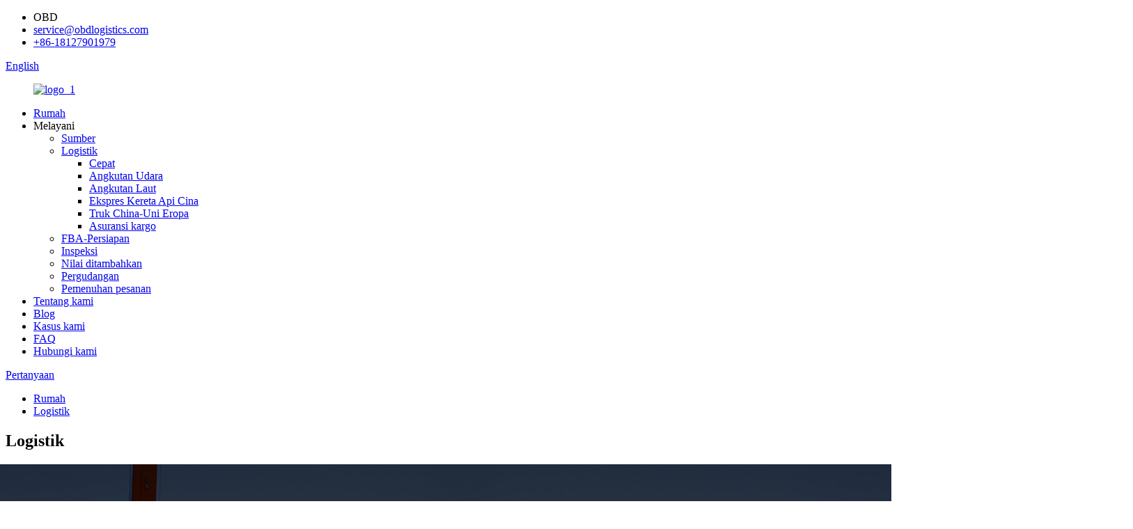

--- FILE ---
content_type: text/html
request_url: http://id.obdlogistics.com/logistics/
body_size: 10291
content:
<!DOCTYPE html> <html dir="ltr" lang="id"> <head> <meta http-equiv="Content-Type" content="text/html; charset=UTF-8" /> <title>Logistik - OBD Logistik Co., Ltd.</title> <meta property="fb:app_id" content="966242223397117" /> <meta name="viewport" content="width=device-width,initial-scale=1,minimum-scale=1,maximum-scale=1,user-scalable=no"> <link rel="apple-touch-icon-precomposed" href=""> <meta name="format-detection" content="telephone=no"> <meta name="apple-mobile-web-app-capable" content="yes"> <meta name="apple-mobile-web-app-status-bar-style" content="black"> <meta property="og:url" content="https://www.obdlogistics.com/logistics/"/> <meta property="og:title" content="Logistics - OBD Logistics Co., Ltd." /> <meta property="og:description" content="One-stop will steer you through the process, from start to finish,  guaranteeing a hassle-free, door to door service. 				  		EXPRESS 	 When you need the cargo there ASAP, express it. Express air is the most certain way to ensure that your urgent delivery reaches its destination, fast. we know th..."/> <meta property="og:type" content="product"/> <meta property="og:site_name" content="https://www.obdlogistics.com/"/> <link href="//cdn.globalso.com/obdlogistics/style/global/style.css" rel="stylesheet" onload="this.onload=null;this.rel='stylesheet'"> <link href="//cdn.globalso.com/obdlogistics/style/public/public.css" rel="stylesheet" onload="this.onload=null;this.rel='stylesheet'"> <link href="https://fonts.font.im/css?family=Poppins:300,400,500,600,700" rel="stylesheet"> <link rel="shortcut icon" href="//cdn.globalso.com/obdlogistics/logo_icon.png" /> <meta name="author" content="gd-admin"/> <meta name="description" itemprop="description" content="One-stop akan mengarahkan Anda melalui proses, dari awal hingga akhir, menjamin layanan door to door yang bebas repot.EXPRESS Saat Anda membutuhkan" />  <link rel="canonical" href="https://www.obdlogistics.com/logistics/" /> <script src="https://cdn.globalso.com/lite-yt-embed.js"></script> <link href="https://cdn.globalso.com/lite-yt-embed.css" rel="stylesheet" onload="this.onload=null;this.rel='stylesheet'"> <link href="//cdn.globalso.com/hide_search.css" rel="stylesheet"/><link href="//www.obdlogistics.com/style/id.html.css" rel="stylesheet"/></head> <body> <div class="container">  <header class="web_head">     <div class="head_top">       <div class="layout">         <ul class="head_contact">  		  	<li class="head_address">OBD</li> 	<li class="head_mail"><a href="mailto:service@obdlogistics.com">service@obdlogistics.com</a></li> 	<li class="head_phone"><a href="tel:+86-18127901979">+86-18127901979</a></li>         </ul>         <!--change-language-->         <div class="change-language ensemble">   <div class="change-language-info">     <div class="change-language-title medium-title">        <div class="language-flag language-flag-en"><a href="https://www.obdlogistics.com/"><b class="country-flag"></b><span>English</span> </a></div>        <b class="language-icon"></b>      </div> 	<div class="change-language-cont sub-content">         <div class="empty"></div>     </div>   </div> </div> <!--theme319-->           <!--change-language-->        </div>     </div>     <div class="head_bottom">       <nav class="nav_wrap layout">         <figure class="logo"> 	 <a href="/">			<img src="//cdn.globalso.com/obdlogistics/logo_1.png" alt="logo_1"> 				</a> </figure>	          <ul class="head_nav">             <li><a href="/">Rumah</a></li> <li class="current-menu-ancestor current-menu-parent"><a>Melayani</a> <ul class="sub-menu"> 	<li><a href="/sourcing/">Sumber</a></li> 	<li class="nav-current"><a href="/logistics/">Logistik</a> 	<ul class="sub-menu"> 		<li><a href="/express/">Cepat</a></li> 		<li><a href="/air-freight/">Angkutan Udara</a></li> 		<li><a href="/ocean-freight/">Angkutan Laut</a></li> 		<li><a href="/china-railway-express/">Ekspres Kereta Api Cina</a></li> 		<li><a href="/china-eu-truck/">Truk China-Uni Eropa</a></li> 		<li><a href="/cargo-insurance/">Asuransi kargo</a></li> 	</ul> </li> 	<li><a href="/fba-prep/">FBA-Persiapan</a></li> 	<li><a href="/inspection/">Inspeksi</a></li> 	<li><a href="/value-added/">Nilai ditambahkan</a></li> 	<li><a href="/warehousing/">Pergudangan</a></li> 	<li><a href="/order-fulfillment/">Pemenuhan pesanan</a></li> </ul> </li> <li><a href="/about-us/">Tentang kami</a></li> <li><a href="/news/">Blog</a></li> <li><a href="/our-case/">Kasus kami</a></li> <li><a href="/faq/">FAQ</a></li> <li><a href="/contact-us/">Hubungi kami</a></li>         </ul>         <b id="btn-search" class="btn--search"></b>          <a class="inquiry_but" href="/request-a-quote/">Pertanyaan</a>         </nav>     </div>   </header>   <!--// web_head end -->      <!--// web_head end -->     	   <!-- sys_sub_head -->    <section class="path_bar">     <div class="layout">       <ul>       <li> <a itemprop="breadcrumb" href="/">Rumah</a></li><li> <a href="#">Logistik</a></li>       </ul>     </div>   </section> <section class="web_main page_main fba_main">     <div class="layout">            <h1 class="page_title">Logistik</h1>        <article class="entry blog-article">   <div class="fl-builder-content fl-builder-content-1579 fl-builder-content-primary fl-builder-global-templates-locked" data-post-id="1579"><div class="fl-row fl-row-full-width fl-row-bg-photo fl-node-6184c74d24cc0 fl-row-bg-overlay" data-node="6184c74d24cc0"> 	<div class="fl-row-content-wrap"> 				<div class="fl-row-content fl-row-full-width fl-node-content"> 		 <div class="fl-col-group fl-node-6184c74d24eee" data-node="6184c74d24eee"> 			<div class="fl-col fl-node-6184c74d24f2b" data-node="6184c74d24f2b" style="width: 100%;"> 	<div class="fl-col-content fl-node-content"> 	<div class="fl-module fl-module-rich-text fl-node-6184caf6cacb8" data-node="6184caf6cacb8" data-animation-delay="0.0"> 	<div class="fl-module-content fl-node-content"> 		<div class="fl-rich-text"> 	<p style="text-align: center;"><span style="color: #ffffff; font-size: x-large;"><strong>One-stop akan mengarahkan Anda melalui proses, dari awal sampai akhir,</strong></span></p> <p style="text-align: center;"><span style="color: #ffffff; font-size: x-large;"><strong>menjamin layanan door to door yang bebas repot.</strong></span></p> </div>	</div> </div>	</div> </div>	</div> 		</div> 	</div> </div><div class="fl-row fl-row-full-width fl-row-bg-none fl-node-6184cb40c4f70" data-node="6184cb40c4f70"> 	<div class="fl-row-content-wrap"> 				<div class="fl-row-content fl-row-full-width fl-node-content"> 		 <div class="fl-col-group fl-node-6184cb40c62d3 fl-col-group-equal-height fl-col-group-align-top" data-node="6184cb40c62d3"> 			<div class="fl-col fl-node-6184cb40c6443 fl-col-small" data-node="6184cb40c6443" style="width: 33.33%;"> 	<div class="fl-col-content fl-node-content"> 	<div class="fl-module fl-module-photo fl-node-6184ce74e0d18" data-node="6184ce74e0d18" data-animation-delay="0.0"> 	<div class="fl-module-content fl-node-content"> 		<div class="fl-photo fl-photo-align-center" itemscope itemtype="http://schema.org/ImageObject"> 	<div class="fl-photo-content fl-photo-img-png"> 				<img class="fl-photo-img wp-image-1583" src="//www.obdlogistics.com/uploads/express.png" alt="cepat" itemprop="image"  /> 		     			</div> 	</div>	</div> </div><div class="fl-module fl-module-heading fl-node-6184cb5d4d49c" data-node="6184cb5d4d49c" data-animation-delay="0.0"> 	<div class="fl-module-content fl-node-content"> 		<h3 class="fl-heading"> 		<span class="fl-heading-text">CEPAT</span> 	</h3>	</div> </div><div class="fl-module fl-module-rich-text fl-node-6184cb7a8f2fa" data-node="6184cb7a8f2fa" data-animation-delay="0.0"> 	<div class="fl-module-content fl-node-content"> 		<div class="fl-rich-text"> 	<p style="text-align: center;"><span style="font-size: medium;">Saat Anda membutuhkan kargo di sana secepatnya, ungkapkan.Udara ekspres adalah cara paling pasti untuk memastikan pengiriman mendesak Anda mencapai tujuannya dengan cepat.kami tahu bahwa pengiriman mendesak dapat berhasil atau gagal untuk lini produksi, operasi, peluncuran baru, atau hubungan pelanggan Anda.Jadi kami selalu menangani pengiriman penting Anda seolah-olah itu milik kami sendiri.</span></p> </div>	</div> </div><div class="fl-module fl-module-heading fl-node-6184cb966993d" data-node="6184cb966993d" data-animation-delay="0.0"> 	<div class="fl-module-content fl-node-content"> 		<h3 class="fl-heading"> 		<a href="/express/" title="Learn More >" target="_self"> 		<span class="fl-heading-text">Pelajari Lebih Lanjut &gt;</span> 		</a> 	</h3>	</div> </div>	</div> </div>			<div class="fl-col fl-node-6184cb40c6486 fl-col-small" data-node="6184cb40c6486" style="width: 33.34%;"> 	<div class="fl-col-content fl-node-content"> 	<div class="fl-module fl-module-photo fl-node-6184cf0a9bb89" data-node="6184cf0a9bb89" data-animation-delay="0.0"> 	<div class="fl-module-content fl-node-content"> 		<div class="fl-photo fl-photo-align-center" itemscope itemtype="http://schema.org/ImageObject"> 	<div class="fl-photo-content fl-photo-img-png"> 				<img class="fl-photo-img wp-image-1585" src="//www.obdlogistics.com/uploads/AIR-FEIGHT.png" alt="FEIGHT UDARA" itemprop="image"  /> 		     			</div> 	</div>	</div> </div><div class="fl-module fl-module-heading fl-node-6184cbf0c68ce" data-node="6184cbf0c68ce" data-animation-delay="0.0"> 	<div class="fl-module-content fl-node-content"> 		<h3 class="fl-heading"> 		<span class="fl-heading-text">FEIGHT UDARA</span> 	</h3>	</div> </div><div class="fl-module fl-module-rich-text fl-node-6184cc0226e4c" data-node="6184cc0226e4c" data-animation-delay="0.0"> 	<div class="fl-module-content fl-node-content"> 		<div class="fl-rich-text"> 	<p style="text-align: center;"><span style="font-size: medium;">Saat waktu sangat mendesak dan Anda memerlukan rute tercepat dan paling langsung, kami akan menemukan penerbangan yang akan memenuhi tenggat waktu Anda, dengan tarif terbaik.Jika Anda memiliki anggaran terbatas dan tidak terdesak waktu, kami akan mencarikan Anda rute yang andal dan hemat biaya, mungkin menggunakan penerbangan tidak langsung atau melalui layanan konsolidasi udara khusus kami.</span></p> </div>	</div> </div><div class="fl-module fl-module-heading fl-node-6184cc11ef750" data-node="6184cc11ef750" data-animation-delay="0.0"> 	<div class="fl-module-content fl-node-content"> 		<h3 class="fl-heading"> 		<a href="/air-freight/" title="Learn More >" target="_self"> 		<span class="fl-heading-text">Pelajari Lebih Lanjut &gt;</span> 		</a> 	</h3>	</div> </div>	</div> </div>			<div class="fl-col fl-node-6184cb40c64c5 fl-col-small" data-node="6184cb40c64c5" style="width: 33.33%;"> 	<div class="fl-col-content fl-node-content"> 	<div class="fl-module fl-module-photo fl-node-6184cf1860aea" data-node="6184cf1860aea" data-animation-delay="0.0"> 	<div class="fl-module-content fl-node-content"> 		<div class="fl-photo fl-photo-align-center" itemscope itemtype="http://schema.org/ImageObject"> 	<div class="fl-photo-content fl-photo-img-png"> 				<img class="fl-photo-img wp-image-1586" src="//www.obdlogistics.com/uploads/OCEAN-FREIGHT.png" alt="PENGIRIMAN LAUT" itemprop="image"  /> 		     			</div> 	</div>	</div> </div><div class="fl-module fl-module-heading fl-node-6184cc1518c28" data-node="6184cc1518c28" data-animation-delay="0.0"> 	<div class="fl-module-content fl-node-content"> 		<h3 class="fl-heading"> 		<span class="fl-heading-text">PENGIRIMAN LAUT</span> 	</h3>	</div> </div><div class="fl-module fl-module-rich-text fl-node-6184cc17b4c6a" data-node="6184cc17b4c6a" data-animation-delay="0.0"> 	<div class="fl-module-content fl-node-content"> 		<div class="fl-rich-text"> 	<p style="text-align: center;"><span style="font-size: medium;">Ketika pengiriman Anda sangat besar atau berat, dan Anda dapat membayar waktu tunggu antara 3 hingga 7 minggu, angkutan laut dapat memberikan solusi hemat biaya yang sangat baik.Dengan pengiriman reguler Beban Kontainer Penuh (FCL) dan Beban Kurang dari Kontainer (LCL) di seluruh dunia, kami telah mengendalikan kebutuhan pengiriman laut Anda. Kami dapat menggabungkan pengiriman laut dengan metode pengiriman lainnya (udara, kereta api , road) untuk memastikan bahwa Anda mendapatkan layanan door-to-door yang efektif, bebas repot.</span></p> </div>	</div> </div><div class="fl-module fl-module-heading fl-node-6184cc1bea13e" data-node="6184cc1bea13e" data-animation-delay="0.0"> 	<div class="fl-module-content fl-node-content"> 		<h3 class="fl-heading"> 		<a href="/ocean-freight/" title="Learn More >" target="_self"> 		<span class="fl-heading-text">Pelajari Lebih Lanjut &gt;</span> 		</a> 	</h3>	</div> </div>	</div> </div>	</div> 		</div> 	</div> </div><div class="fl-row fl-row-full-width fl-row-bg-none fl-node-6184cc35e6a55" data-node="6184cc35e6a55"> 	<div class="fl-row-content-wrap"> 				<div class="fl-row-content fl-row-full-width fl-node-content"> 		 <div class="fl-col-group fl-node-6184cc35e7146" data-node="6184cc35e7146"> 			<div class="fl-col fl-node-6184cc35e718a fl-col-small" data-node="6184cc35e718a" style="width: 33.33%;"> 	<div class="fl-col-content fl-node-content"> 	<div class="fl-module fl-module-photo fl-node-6184cf8583d51" data-node="6184cf8583d51" data-animation-delay="0.0"> 	<div class="fl-module-content fl-node-content"> 		<div class="fl-photo fl-photo-align-center" itemscope itemtype="http://schema.org/ImageObject"> 	<div class="fl-photo-content fl-photo-img-png"> 				<img class="fl-photo-img wp-image-1587" src="//www.obdlogistics.com/uploads/CHINA-RAILWAY-Express.png" alt="KERETA API CINA Ekspres" itemprop="image"  /> 		     			</div> 	</div>	</div> </div><div class="fl-module fl-module-heading fl-node-6184cc35e71cb" data-node="6184cc35e71cb" data-animation-delay="0.0"> 	<div class="fl-module-content fl-node-content"> 		<h3 class="fl-heading"> 		<span class="fl-heading-text">KERETA API CINA Ekspres</span> 	</h3>	</div> </div><div class="fl-module fl-module-rich-text fl-node-6184cc35e7214" data-node="6184cc35e7214" data-animation-delay="0.0"> 	<div class="fl-module-content fl-node-content"> 		<div class="fl-rich-text"> 	<p style="text-align: center;"><span style="font-size: medium;">CR Express dapat memenuhi kebutuhan pelanggan yang ingin mengirim kargo kecil dengan cepat dan murah dari Cina ke Eropa, lebih murah daripada transportasi udara dan lebih cepat daripada transportasi laut..</span><br /> <span style="font-size: medium;">OBD menyediakan transportasi antara Asia dan Eropa menggunakan China Railway Express, dan melalui transportasi Multimoda untuk menyelesaikan mil pengiriman terakhir.</span></p> </div>	</div> </div><div class="fl-module fl-module-heading fl-node-6184cc35e7257" data-node="6184cc35e7257" data-animation-delay="0.0"> 	<div class="fl-module-content fl-node-content"> 		<h3 class="fl-heading"> 		<a href="/china-railway-express/" title="Learn More >" target="_self"> 		<span class="fl-heading-text">Pelajari Lebih Lanjut &gt;</span> 		</a> 	</h3>	</div> </div>	</div> </div>			<div class="fl-col fl-node-6184cc35e7297 fl-col-small" data-node="6184cc35e7297" style="width: 33.33%;"> 	<div class="fl-col-content fl-node-content"> 	<div class="fl-module fl-module-photo fl-node-6184cfb8d6ae0" data-node="6184cfb8d6ae0" data-animation-delay="0.0"> 	<div class="fl-module-content fl-node-content"> 		<div class="fl-photo fl-photo-align-center" itemscope itemtype="http://schema.org/ImageObject"> 	<div class="fl-photo-content fl-photo-img-png"> 				<img class="fl-photo-img wp-image-1588" src="//www.obdlogistics.com/uploads/CHINA-EU-TRUCK-FREIGHT.png" alt="PENGIRIMAN TRUCK CHINA-UE" itemprop="image"  /> 		     			</div> 	</div>	</div> </div><div class="fl-module fl-module-heading fl-node-6184cc35e72d8" data-node="6184cc35e72d8" data-animation-delay="0.0"> 	<div class="fl-module-content fl-node-content"> 		<h3 class="fl-heading"> 		<span class="fl-heading-text">PENGIRIMAN TRUCK CHINA-UE</span> 	</h3>	</div> </div><div class="fl-module fl-module-rich-text fl-node-6184cc35e7324" data-node="6184cc35e7324" data-animation-delay="0.0"> 	<div class="fl-module-content fl-node-content"> 		<div class="fl-rich-text"> 	<p style="text-align: center;"><span style="font-size: medium;">Ini telah menjadi saluran logistik keempat setelah penerbangan, laut, dan kereta api.</span><br /> <span style="font-size: medium;">Dibandingkan dengan udara atau kereta api ke Eropa, ini adalah saluran transportasi yang dapat mencapai keseimbangan antara harga dan kecepatan, juga merupakan layanan door to door, sehingga disukai oleh penjual platform e-commerce lintas batas Eropa.</span></p> </div>	</div> </div><div class="fl-module fl-module-heading fl-node-6184cc35e7366" data-node="6184cc35e7366" data-animation-delay="0.0"> 	<div class="fl-module-content fl-node-content"> 		<h3 class="fl-heading"> 		<a href="/china-eu-truck/" title="Learn More >" target="_self"> 		<span class="fl-heading-text">Pelajari Lebih Lanjut &gt;</span> 		</a> 	</h3>	</div> </div>	</div> </div>			<div class="fl-col fl-node-6184cc35e73a9 fl-col-small" data-node="6184cc35e73a9" style="width: 33.33%;"> 	<div class="fl-col-content fl-node-content"> 	<div class="fl-module fl-module-photo fl-node-6184cfc50da78" data-node="6184cfc50da78" data-animation-delay="0.0"> 	<div class="fl-module-content fl-node-content"> 		<div class="fl-photo fl-photo-align-center" itemscope itemtype="http://schema.org/ImageObject"> 	<div class="fl-photo-content fl-photo-img-png"> 				<img class="fl-photo-img wp-image-1589" src="//www.obdlogistics.com/uploads/CARGO-INSURANCE.png" alt="ASURANSI KARGO" itemprop="image"  /> 		     			</div> 	</div>	</div> </div><div class="fl-module fl-module-heading fl-node-6184cc35e73ea" data-node="6184cc35e73ea" data-animation-delay="0.0"> 	<div class="fl-module-content fl-node-content"> 		<h3 class="fl-heading"> 		<span class="fl-heading-text">ASURANSI KARGO</span> 	</h3>	</div> </div><div class="fl-module fl-module-rich-text fl-node-6184cc35e742b" data-node="6184cc35e742b" data-animation-delay="0.0"> 	<div class="fl-module-content fl-node-content"> 		<div class="fl-rich-text"> 	<p style="text-align: center;"><span style="font-size: medium;">Untuk ketenangan pikiran Anda, Anda dapat memilih bahwa kami mengasuransikan kiriman Anda untuk mengurangi risiko, termasuk: kehilangan, kerusakan, atau pencurian kiriman Anda, hanya dengan sebagian kecil dari nilai barang Anda.Anda dapat bersantai mengetahui bahwa, jika yang terburuk terjadi pada setiap tahap rantai pasokan, Anda akan mendapatkan penggantian untuk nilai barang, serta biaya pengiriman.</span></p> </div>	</div> </div><div class="fl-module fl-module-heading fl-node-6184cc35e746c" data-node="6184cc35e746c" data-animation-delay="0.0"> 	<div class="fl-module-content fl-node-content"> 		<h3 class="fl-heading"> 		<a href="/cargo-insurance/" title="Learn More >" target="_self"> 		<span class="fl-heading-text">Pelajari Lebih Lanjut &gt;</span> 		</a> 	</h3>	</div> </div>	</div> </div>	</div> 		</div> 	</div> </div><div class="fl-row fl-row-full-width fl-row-bg-color fl-node-6184c74d24dfb" data-node="6184c74d24dfb"> 	<div class="fl-row-content-wrap"> 				<div class="fl-row-content fl-row-full-width fl-node-content"> 		 <div class="fl-col-group fl-node-6184c74d24e38" data-node="6184c74d24e38"> 			<div class="fl-col fl-node-6184c74d24e75" data-node="6184c74d24e75" style="width: 100%;"> 	<div class="fl-col-content fl-node-content"> 	<div class="fl-module fl-module-heading fl-node-6184c74d2538e" data-node="6184c74d2538e" data-animation-delay="0.0"> 	<div class="fl-module-content fl-node-content"> 		<h3 class="fl-heading"> 		<span class="fl-heading-text">INGIN TAHU LEBIH BANYAK?</span> 	</h3>	</div> </div><div class="fl-module fl-module-rich-text fl-node-6184ccaeaaa68" data-node="6184ccaeaaa68" data-animation-delay="0.0"> 	<div class="fl-module-content fl-node-content"> 		<div class="fl-rich-text"> 	<p style="text-align: center;"><strong><span style="font-size: large; color: #ffffff;">Hubungi kami - kami akan dengan senang hati menjawab pertanyaan Anda dan memandu Anda ke arah yang benar.</span></strong></p> </div>	</div> </div><div class="fl-module fl-module-button fl-node-6184c74d24eb1 prep_button" data-node="6184c74d24eb1" data-animation-delay="0.0"> 	<div class="fl-module-content fl-node-content"> 		<div class="fl-button-wrap fl-button-width-auto fl-button-center"> 			<a href="/request-a-quote/" target="_self" class="fl-button" role="button"> 							<span class="fl-button-text">DAPATKAN KUTIPAN</span> 					</a> </div> 	</div> </div>	</div> </div>	</div> 		</div> 	</div> </div></div>    <div class="clear"></div>        </article>    		 <!--<hr>-->             <div class="clear"></div>   </div>  </section>   <!-- web_footer start -->     <footer class="web_footer">     <div class="layout">       <div class="foot_service">         <div class="foot_item foot_contact_item wow fadeInLeftA" data-wow-delay=".3s" data-wow-duration=".8s">           <h2 class="fot_tit">Hubungi kami</h2>           <ul>  	    <li class="foot_address">Lantai 1, Taman Industri Kreatif Kangcheng, No. 10, Jalan Tengah Selatan, Distrik Baisha Humen, Kota Dongguan, Provinsi Guangdong, Cina</li>     	<li class="foot_phone"><a href="tel:+86-18127901979">+86-18127901979</a></li>    	<li class="foot_email"><a href="mailto:service@obdlogistics.com">service@obdlogistics.com</a></li>		</ul>         </div>         <nav class="foot_item foot_nav wow fadeInRightA" data-wow-delay=".5s" data-wow-duration=".8s">           <h2 class="fot_tit">tag</h2>           <ul class="tag_item"> 	<li><a href="/request-a-quote/">Kutipan Cepat</a></li> <li class="nav-current"><a href="/logistics/">Pengiriman dari Cina</a></li> <li><a href="/inspection/">Kontrol kualitas</a></li> <li><a href="/fba-prep/">Persiapan FBA</a></li> <li><a href="/sourcing/">Sumber dari Cina</a></li> <li><a href="/brand-upgrading/">Layanan Peningkatan Merek</a></li> <li><a href="/value-added/">Kiting &amp; Perakitan</a></li> <li><a href="/news/">Blog</a></li>           </ul>           <ul class="foot_sns"> 			<li><a target="_blank" href="https://www.facebook.com/OBDLogisticsFBA"><img src="//cdn.globalso.com/obdlogistics/Facebook.png" alt="Facebook"></a></li> 			<li><a target="_blank" href="https://twitter.com/co_obd"><img src="//cdn.globalso.com/obdlogistics/twitter1.png" alt="twitter"></a></li> 			<li><a target="_blank" href="https://www.linkedin.com/company/obd-logistics/"><img src="//cdn.globalso.com/obdlogistics/linkedin1.png" alt="linkedin"></a></li> 			<li><a target="_blank" href="https://www.instagram.com/obdlogistics1/"><img src="//cdn.globalso.com/obdlogistics/instagram1.png" alt="Instagram"></a></li> 			<li><a target="_blank" href="https://www.youtube.com/channel/UC_bMO5OZPXcB2KRfto0P_1g"><img src="//cdn.globalso.com/obdlogistics/youtube1.png" alt="Youtube"></a></li> 			<li><a target="_blank" href="https://www.tiktok.com/@obdlogistics?"><img src="//cdn.globalso.com/obdlogistics/tiktok.png" alt="TIK tok"></a></li> 	          </ul>         </nav>        </div>    	<div class="copyright wow fadeInLeftA" data-wow-delay="1.2s" data-wow-duration=".8s">© Hak Cipta - 2022 : Hak Cipta Dilindungi Undang-Undang.</div>     </div>   </footer>     <!--// web_footer end -->    </div>    <!--// container end --> <aside class="scrollsidebar" id="scrollsidebar">   <div class="side_content">     <div class="side_list">       <header class="hd"><img src="//cdn.globalso.com/title_pic.png" alt="Inuiri Online"/></header>       <div class="cont">         <li><a class="email" href="javascript:" onclick="showMsgPop();">Mengirim email</a></li>                         <li><a target="_blank" class="skype" href="skype:service@obdlogistics.com?chat">Skype</a></li>                                 <li><a target="_blank" class="whatsapp" href="https://api.whatsapp.com/send?phone=+86-18127901979">ada apa</a></li>       </div>             <div class="t-code"> <img width="120px" src="//cdn.globalso.com/obdlogistics/WeChat.jpeg" alt="Wechat wechat"><br/>         <center>Wechat wechat</center>       </div>                   <div class="side_title"><a  class="close_btn"><span>x</span></a></div>     </div>   </div>   <div class="show_btn"></div> </aside> <div class="inquiry-pop-bd">   <div class="inquiry-pop"> <i class="ico-close-pop" onclick="hideMsgPop();"></i>     <script type="text/javascript" src="//www.globalso.site/form.js"></script>   </div> </div> <div class="web-search"> <b id="btn-search-close" class="btn--search-close"></b>   <div style=" width:100%">     <div class="head-search">      <form action="/search.php" method="get">         <input class="search-ipt" name="s" placeholder="Start Typing..." /> 		<input type="hidden" name="cat" value="490"/>         <input class="search-btn" type="submit" />         <span class="search-attr">Tekan enter untuk mencari atau ESC untuk menutup</span>       </form>     </div>   </div> </div>  <script type="text/javascript" src="//cdn.globalso.com/obdlogistics/style/global/js/jquery.min.js"></script>  <script type="text/javascript" src="//cdn.globalso.com/obdlogistics/style/global/js/common.js"></script> <script type="text/javascript" src="//cdn.globalso.com/obdlogistics/style/public/public.js"></script>    <!--Start of Tawk.to Script--> <script type="text/javascript">
var Tawk_API=Tawk_API||{}, Tawk_LoadStart=new Date();
(function(){
var s1=document.createElement("script"),s0=document.getElementsByTagName("script")[0];
s1.async=true;
s1.src='https://embed.tawk.to/6163cc6786aee40a5735e8ee/1gf54k93k';
s1.charset='UTF-8';
s1.setAttribute('crossorigin','*');
s0.parentNode.insertBefore(s1,s0);
})();
</script> <!--End of Tawk.to Script-->    <!--Start of Tawk.to Script--> <script type="text/javascript">
var Tawk_API=Tawk_API||{}, Tawk_LoadStart=new Date();
(function(){
var s1=document.createElement("script"),s0=document.getElementsByTagName("script")[0];
s1.async=true;
s1.src='https://embed.tawk.to/6163cc6786aee40a5735e8ee/1fhmtcttf';
s1.charset='UTF-8';
s1.setAttribute('crossorigin','*');
s0.parentNode.insertBefore(s1,s0);
})();
</script> <script>
    (function(w,d,t,u,n,a,m){w['MauticTrackingObject']=n;
        w[n]=w[n]||function(){(w[n].q=w[n].q||[]).push(arguments)},a=d.createElement(t),
        m=d.getElementsByTagName(t)[0];a.async=1;a.src=u;m.parentNode.insertBefore(a,m)
    })(window,document,'script','https://formcs.globalso.com/mtc.js','mt');

    mt('send', 'pageview');
</script> <script>
function getCookie(name) {
    var arg = name + "=";
    var alen = arg.length;
    var clen = document.cookie.length;
    var i = 0;
    while (i < clen) {
        var j = i + alen;
        if (document.cookie.substring(i, j) == arg) return getCookieVal(j);
        i = document.cookie.indexOf(" ", i) + 1;
        if (i == 0) break;
    }
    return null;
}
function setCookie(name, value) {
    var expDate = new Date();
    var argv = setCookie.arguments;
    var argc = setCookie.arguments.length;
    var expires = (argc > 2) ? argv[2] : null;
    var path = (argc > 3) ? argv[3] : null;
    var domain = (argc > 4) ? argv[4] : null;
    var secure = (argc > 5) ? argv[5] : false;
    if (expires != null) {
        expDate.setTime(expDate.getTime() + expires);
    }
    document.cookie = name + "=" + escape(value) + ((expires == null) ? "": ("; expires=" + expDate.toUTCString())) + ((path == null) ? "": ("; path=" + path)) + ((domain == null) ? "": ("; domain=" + domain)) + ((secure == true) ? "; secure": "");
}
function getCookieVal(offset) {
    var endstr = document.cookie.indexOf(";", offset);
    if (endstr == -1) endstr = document.cookie.length;
    return unescape(document.cookie.substring(offset, endstr));
}

var firstshow = 0;
var cfstatshowcookie = getCookie('easyiit_stats');
if (cfstatshowcookie != 1) {
    a = new Date();
    h = a.getHours();
    m = a.getMinutes();
    s = a.getSeconds();
    sparetime = 1000 * 60 * 60 * 24 * 1 - (h * 3600 + m * 60 + s) * 1000 - 1;
    setCookie('easyiit_stats', 1, sparetime, '/');
    firstshow = 1;
}
if (!navigator.cookieEnabled) {
    firstshow = 0;
}
var referrer = escape(document.referrer);
var currweb = escape(location.href);
var screenwidth = screen.width;
var screenheight = screen.height;
var screencolordepth = screen.colorDepth;
$(function($){
   $.get("https://www.obdlogistics.com/statistic.php", { action:'stats_init', assort:0, referrer:referrer, currweb:currweb , firstshow:firstshow ,screenwidth:screenwidth, screenheight: screenheight, screencolordepth: screencolordepth, ranstr: Math.random()},function(data){}, "json");
			
});
</script> <!--End of Tawk.to Script--> <!--[if lt IE 9]> <script src="//cdn.globalso.com/obdlogistics/style/global/js/html5.js"></script> <![endif]--> <script type="text/javascript">

if(typeof jQuery == 'undefined' || typeof jQuery.fn.on == 'undefined') {
	document.write('<script src="https://www.obdlogistics.com/wp-content/plugins/bb-plugin/js/jquery.js"><\/script>');
	document.write('<script src="https://www.obdlogistics.com/wp-content/plugins/bb-plugin/js/jquery.migrate.min.js"><\/script>');
}

</script><ul class="prisna-wp-translate-seo" id="prisna-translator-seo"><li class="language-flag language-flag-en"><a href="https://www.obdlogistics.com/logistics/" title="English" target="_blank"><b class="country-flag"></b><span>English</span></a></li><li class="language-flag language-flag-fr"><a href="http://fr.obdlogistics.com/logistics/" title="French" target="_blank"><b class="country-flag"></b><span>French</span></a></li><li class="language-flag language-flag-de"><a href="http://de.obdlogistics.com/logistics/" title="German" target="_blank"><b class="country-flag"></b><span>German</span></a></li><li class="language-flag language-flag-pt"><a href="http://pt.obdlogistics.com/logistics/" title="Portuguese" target="_blank"><b class="country-flag"></b><span>Portuguese</span></a></li><li class="language-flag language-flag-es"><a href="http://es.obdlogistics.com/logistics/" title="Spanish" target="_blank"><b class="country-flag"></b><span>Spanish</span></a></li><li class="language-flag language-flag-ru"><a href="http://ru.obdlogistics.com/logistics/" title="Russian" target="_blank"><b class="country-flag"></b><span>Russian</span></a></li><li class="language-flag language-flag-ja"><a href="http://ja.obdlogistics.com/logistics/" title="Japanese" target="_blank"><b class="country-flag"></b><span>Japanese</span></a></li><li class="language-flag language-flag-ko"><a href="http://ko.obdlogistics.com/logistics/" title="Korean" target="_blank"><b class="country-flag"></b><span>Korean</span></a></li><li class="language-flag language-flag-ar"><a href="http://ar.obdlogistics.com/logistics/" title="Arabic" target="_blank"><b class="country-flag"></b><span>Arabic</span></a></li><li class="language-flag language-flag-ga"><a href="http://ga.obdlogistics.com/logistics/" title="Irish" target="_blank"><b class="country-flag"></b><span>Irish</span></a></li><li class="language-flag language-flag-el"><a href="http://el.obdlogistics.com/logistics/" title="Greek" target="_blank"><b class="country-flag"></b><span>Greek</span></a></li><li class="language-flag language-flag-tr"><a href="http://tr.obdlogistics.com/logistics/" title="Turkish" target="_blank"><b class="country-flag"></b><span>Turkish</span></a></li><li class="language-flag language-flag-it"><a href="http://it.obdlogistics.com/logistics/" title="Italian" target="_blank"><b class="country-flag"></b><span>Italian</span></a></li><li class="language-flag language-flag-da"><a href="http://da.obdlogistics.com/logistics/" title="Danish" target="_blank"><b class="country-flag"></b><span>Danish</span></a></li><li class="language-flag language-flag-ro"><a href="http://ro.obdlogistics.com/logistics/" title="Romanian" target="_blank"><b class="country-flag"></b><span>Romanian</span></a></li><li class="language-flag language-flag-id"><a href="http://id.obdlogistics.com/logistics/" title="Indonesian" target="_blank"><b class="country-flag"></b><span>Indonesian</span></a></li><li class="language-flag language-flag-cs"><a href="http://cs.obdlogistics.com/logistics/" title="Czech" target="_blank"><b class="country-flag"></b><span>Czech</span></a></li><li class="language-flag language-flag-af"><a href="http://af.obdlogistics.com/logistics/" title="Afrikaans" target="_blank"><b class="country-flag"></b><span>Afrikaans</span></a></li><li class="language-flag language-flag-sv"><a href="http://sv.obdlogistics.com/logistics/" title="Swedish" target="_blank"><b class="country-flag"></b><span>Swedish</span></a></li><li class="language-flag language-flag-pl"><a href="http://pl.obdlogistics.com/logistics/" title="Polish" target="_blank"><b class="country-flag"></b><span>Polish</span></a></li><li class="language-flag language-flag-eu"><a href="http://eu.obdlogistics.com/logistics/" title="Basque" target="_blank"><b class="country-flag"></b><span>Basque</span></a></li><li class="language-flag language-flag-ca"><a href="http://ca.obdlogistics.com/logistics/" title="Catalan" target="_blank"><b class="country-flag"></b><span>Catalan</span></a></li><li class="language-flag language-flag-eo"><a href="http://eo.obdlogistics.com/logistics/" title="Esperanto" target="_blank"><b class="country-flag"></b><span>Esperanto</span></a></li><li class="language-flag language-flag-hi"><a href="http://hi.obdlogistics.com/logistics/" title="Hindi" target="_blank"><b class="country-flag"></b><span>Hindi</span></a></li><li class="language-flag language-flag-lo"><a href="http://lo.obdlogistics.com/logistics/" title="Lao" target="_blank"><b class="country-flag"></b><span>Lao</span></a></li><li class="language-flag language-flag-sq"><a href="http://sq.obdlogistics.com/logistics/" title="Albanian" target="_blank"><b class="country-flag"></b><span>Albanian</span></a></li><li class="language-flag language-flag-am"><a href="http://am.obdlogistics.com/logistics/" title="Amharic" target="_blank"><b class="country-flag"></b><span>Amharic</span></a></li><li class="language-flag language-flag-hy"><a href="http://hy.obdlogistics.com/logistics/" title="Armenian" target="_blank"><b class="country-flag"></b><span>Armenian</span></a></li><li class="language-flag language-flag-az"><a href="http://az.obdlogistics.com/logistics/" title="Azerbaijani" target="_blank"><b class="country-flag"></b><span>Azerbaijani</span></a></li><li class="language-flag language-flag-be"><a href="http://be.obdlogistics.com/logistics/" title="Belarusian" target="_blank"><b class="country-flag"></b><span>Belarusian</span></a></li><li class="language-flag language-flag-bn"><a href="http://bn.obdlogistics.com/logistics/" title="Bengali" target="_blank"><b class="country-flag"></b><span>Bengali</span></a></li><li class="language-flag language-flag-bs"><a href="http://bs.obdlogistics.com/logistics/" title="Bosnian" target="_blank"><b class="country-flag"></b><span>Bosnian</span></a></li><li class="language-flag language-flag-bg"><a href="http://bg.obdlogistics.com/logistics/" title="Bulgarian" target="_blank"><b class="country-flag"></b><span>Bulgarian</span></a></li><li class="language-flag language-flag-ceb"><a href="http://ceb.obdlogistics.com/logistics/" title="Cebuano" target="_blank"><b class="country-flag"></b><span>Cebuano</span></a></li><li class="language-flag language-flag-ny"><a href="http://ny.obdlogistics.com/logistics/" title="Chichewa" target="_blank"><b class="country-flag"></b><span>Chichewa</span></a></li><li class="language-flag language-flag-co"><a href="http://co.obdlogistics.com/logistics/" title="Corsican" target="_blank"><b class="country-flag"></b><span>Corsican</span></a></li><li class="language-flag language-flag-hr"><a href="http://hr.obdlogistics.com/logistics/" title="Croatian" target="_blank"><b class="country-flag"></b><span>Croatian</span></a></li><li class="language-flag language-flag-nl"><a href="http://nl.obdlogistics.com/logistics/" title="Dutch" target="_blank"><b class="country-flag"></b><span>Dutch</span></a></li><li class="language-flag language-flag-et"><a href="http://et.obdlogistics.com/logistics/" title="Estonian" target="_blank"><b class="country-flag"></b><span>Estonian</span></a></li><li class="language-flag language-flag-tl"><a href="http://tl.obdlogistics.com/logistics/" title="Filipino" target="_blank"><b class="country-flag"></b><span>Filipino</span></a></li><li class="language-flag language-flag-fi"><a href="http://fi.obdlogistics.com/logistics/" title="Finnish" target="_blank"><b class="country-flag"></b><span>Finnish</span></a></li><li class="language-flag language-flag-fy"><a href="http://fy.obdlogistics.com/logistics/" title="Frisian" target="_blank"><b class="country-flag"></b><span>Frisian</span></a></li><li class="language-flag language-flag-gl"><a href="http://gl.obdlogistics.com/logistics/" title="Galician" target="_blank"><b class="country-flag"></b><span>Galician</span></a></li><li class="language-flag language-flag-ka"><a href="http://ka.obdlogistics.com/logistics/" title="Georgian" target="_blank"><b class="country-flag"></b><span>Georgian</span></a></li><li class="language-flag language-flag-gu"><a href="http://gu.obdlogistics.com/logistics/" title="Gujarati" target="_blank"><b class="country-flag"></b><span>Gujarati</span></a></li><li class="language-flag language-flag-ht"><a href="http://ht.obdlogistics.com/logistics/" title="Haitian" target="_blank"><b class="country-flag"></b><span>Haitian</span></a></li><li class="language-flag language-flag-ha"><a href="http://ha.obdlogistics.com/logistics/" title="Hausa" target="_blank"><b class="country-flag"></b><span>Hausa</span></a></li><li class="language-flag language-flag-haw"><a href="http://haw.obdlogistics.com/logistics/" title="Hawaiian" target="_blank"><b class="country-flag"></b><span>Hawaiian</span></a></li><li class="language-flag language-flag-iw"><a href="http://iw.obdlogistics.com/logistics/" title="Hebrew" target="_blank"><b class="country-flag"></b><span>Hebrew</span></a></li><li class="language-flag language-flag-hmn"><a href="http://hmn.obdlogistics.com/logistics/" title="Hmong" target="_blank"><b class="country-flag"></b><span>Hmong</span></a></li><li class="language-flag language-flag-hu"><a href="http://hu.obdlogistics.com/logistics/" title="Hungarian" target="_blank"><b class="country-flag"></b><span>Hungarian</span></a></li><li class="language-flag language-flag-is"><a href="http://is.obdlogistics.com/logistics/" title="Icelandic" target="_blank"><b class="country-flag"></b><span>Icelandic</span></a></li><li class="language-flag language-flag-ig"><a href="http://ig.obdlogistics.com/logistics/" title="Igbo" target="_blank"><b class="country-flag"></b><span>Igbo</span></a></li><li class="language-flag language-flag-jw"><a href="http://jw.obdlogistics.com/logistics/" title="Javanese" target="_blank"><b class="country-flag"></b><span>Javanese</span></a></li><li class="language-flag language-flag-kn"><a href="http://kn.obdlogistics.com/logistics/" title="Kannada" target="_blank"><b class="country-flag"></b><span>Kannada</span></a></li><li class="language-flag language-flag-kk"><a href="http://kk.obdlogistics.com/logistics/" title="Kazakh" target="_blank"><b class="country-flag"></b><span>Kazakh</span></a></li><li class="language-flag language-flag-km"><a href="http://km.obdlogistics.com/logistics/" title="Khmer" target="_blank"><b class="country-flag"></b><span>Khmer</span></a></li><li class="language-flag language-flag-ku"><a href="http://ku.obdlogistics.com/logistics/" title="Kurdish" target="_blank"><b class="country-flag"></b><span>Kurdish</span></a></li><li class="language-flag language-flag-ky"><a href="http://ky.obdlogistics.com/logistics/" title="Kyrgyz" target="_blank"><b class="country-flag"></b><span>Kyrgyz</span></a></li><li class="language-flag language-flag-la"><a href="http://la.obdlogistics.com/logistics/" title="Latin" target="_blank"><b class="country-flag"></b><span>Latin</span></a></li><li class="language-flag language-flag-lv"><a href="http://lv.obdlogistics.com/logistics/" title="Latvian" target="_blank"><b class="country-flag"></b><span>Latvian</span></a></li><li class="language-flag language-flag-lt"><a href="http://lt.obdlogistics.com/logistics/" title="Lithuanian" target="_blank"><b class="country-flag"></b><span>Lithuanian</span></a></li><li class="language-flag language-flag-lb"><a href="http://lb.obdlogistics.com/logistics/" title="Luxembou.." target="_blank"><b class="country-flag"></b><span>Luxembou..</span></a></li><li class="language-flag language-flag-mk"><a href="http://mk.obdlogistics.com/logistics/" title="Macedonian" target="_blank"><b class="country-flag"></b><span>Macedonian</span></a></li><li class="language-flag language-flag-mg"><a href="http://mg.obdlogistics.com/logistics/" title="Malagasy" target="_blank"><b class="country-flag"></b><span>Malagasy</span></a></li><li class="language-flag language-flag-ms"><a href="http://ms.obdlogistics.com/logistics/" title="Malay" target="_blank"><b class="country-flag"></b><span>Malay</span></a></li><li class="language-flag language-flag-ml"><a href="http://ml.obdlogistics.com/logistics/" title="Malayalam" target="_blank"><b class="country-flag"></b><span>Malayalam</span></a></li><li class="language-flag language-flag-mt"><a href="http://mt.obdlogistics.com/logistics/" title="Maltese" target="_blank"><b class="country-flag"></b><span>Maltese</span></a></li><li class="language-flag language-flag-mi"><a href="http://mi.obdlogistics.com/logistics/" title="Maori" target="_blank"><b class="country-flag"></b><span>Maori</span></a></li><li class="language-flag language-flag-mr"><a href="http://mr.obdlogistics.com/logistics/" title="Marathi" target="_blank"><b class="country-flag"></b><span>Marathi</span></a></li><li class="language-flag language-flag-mn"><a href="http://mn.obdlogistics.com/logistics/" title="Mongolian" target="_blank"><b class="country-flag"></b><span>Mongolian</span></a></li><li class="language-flag language-flag-my"><a href="http://my.obdlogistics.com/logistics/" title="Burmese" target="_blank"><b class="country-flag"></b><span>Burmese</span></a></li><li class="language-flag language-flag-ne"><a href="http://ne.obdlogistics.com/logistics/" title="Nepali" target="_blank"><b class="country-flag"></b><span>Nepali</span></a></li><li class="language-flag language-flag-no"><a href="http://no.obdlogistics.com/logistics/" title="Norwegian" target="_blank"><b class="country-flag"></b><span>Norwegian</span></a></li><li class="language-flag language-flag-ps"><a href="http://ps.obdlogistics.com/logistics/" title="Pashto" target="_blank"><b class="country-flag"></b><span>Pashto</span></a></li><li class="language-flag language-flag-fa"><a href="http://fa.obdlogistics.com/logistics/" title="Persian" target="_blank"><b class="country-flag"></b><span>Persian</span></a></li><li class="language-flag language-flag-pa"><a href="http://pa.obdlogistics.com/logistics/" title="Punjabi" target="_blank"><b class="country-flag"></b><span>Punjabi</span></a></li><li class="language-flag language-flag-sr"><a href="http://sr.obdlogistics.com/logistics/" title="Serbian" target="_blank"><b class="country-flag"></b><span>Serbian</span></a></li><li class="language-flag language-flag-st"><a href="http://st.obdlogistics.com/logistics/" title="Sesotho" target="_blank"><b class="country-flag"></b><span>Sesotho</span></a></li><li class="language-flag language-flag-si"><a href="http://si.obdlogistics.com/logistics/" title="Sinhala" target="_blank"><b class="country-flag"></b><span>Sinhala</span></a></li><li class="language-flag language-flag-sk"><a href="http://sk.obdlogistics.com/logistics/" title="Slovak" target="_blank"><b class="country-flag"></b><span>Slovak</span></a></li><li class="language-flag language-flag-sl"><a href="http://sl.obdlogistics.com/logistics/" title="Slovenian" target="_blank"><b class="country-flag"></b><span>Slovenian</span></a></li><li class="language-flag language-flag-so"><a href="http://so.obdlogistics.com/logistics/" title="Somali" target="_blank"><b class="country-flag"></b><span>Somali</span></a></li><li class="language-flag language-flag-sm"><a href="http://sm.obdlogistics.com/logistics/" title="Samoan" target="_blank"><b class="country-flag"></b><span>Samoan</span></a></li><li class="language-flag language-flag-gd"><a href="http://gd.obdlogistics.com/logistics/" title="Scots Gaelic" target="_blank"><b class="country-flag"></b><span>Scots Gaelic</span></a></li><li class="language-flag language-flag-sn"><a href="http://sn.obdlogistics.com/logistics/" title="Shona" target="_blank"><b class="country-flag"></b><span>Shona</span></a></li><li class="language-flag language-flag-sd"><a href="http://sd.obdlogistics.com/logistics/" title="Sindhi" target="_blank"><b class="country-flag"></b><span>Sindhi</span></a></li><li class="language-flag language-flag-su"><a href="http://su.obdlogistics.com/logistics/" title="Sundanese" target="_blank"><b class="country-flag"></b><span>Sundanese</span></a></li><li class="language-flag language-flag-sw"><a href="http://sw.obdlogistics.com/logistics/" title="Swahili" target="_blank"><b class="country-flag"></b><span>Swahili</span></a></li><li class="language-flag language-flag-tg"><a href="http://tg.obdlogistics.com/logistics/" title="Tajik" target="_blank"><b class="country-flag"></b><span>Tajik</span></a></li><li class="language-flag language-flag-ta"><a href="http://ta.obdlogistics.com/logistics/" title="Tamil" target="_blank"><b class="country-flag"></b><span>Tamil</span></a></li><li class="language-flag language-flag-te"><a href="http://te.obdlogistics.com/logistics/" title="Telugu" target="_blank"><b class="country-flag"></b><span>Telugu</span></a></li><li class="language-flag language-flag-th"><a href="http://th.obdlogistics.com/logistics/" title="Thai" target="_blank"><b class="country-flag"></b><span>Thai</span></a></li><li class="language-flag language-flag-uk"><a href="http://uk.obdlogistics.com/logistics/" title="Ukrainian" target="_blank"><b class="country-flag"></b><span>Ukrainian</span></a></li><li class="language-flag language-flag-ur"><a href="http://ur.obdlogistics.com/logistics/" title="Urdu" target="_blank"><b class="country-flag"></b><span>Urdu</span></a></li><li class="language-flag language-flag-uz"><a href="http://uz.obdlogistics.com/logistics/" title="Uzbek" target="_blank"><b class="country-flag"></b><span>Uzbek</span></a></li><li class="language-flag language-flag-vi"><a href="http://vi.obdlogistics.com/logistics/" title="Vietnamese" target="_blank"><b class="country-flag"></b><span>Vietnamese</span></a></li><li class="language-flag language-flag-cy"><a href="http://cy.obdlogistics.com/logistics/" title="Welsh" target="_blank"><b class="country-flag"></b><span>Welsh</span></a></li><li class="language-flag language-flag-xh"><a href="http://xh.obdlogistics.com/logistics/" title="Xhosa" target="_blank"><b class="country-flag"></b><span>Xhosa</span></a></li><li class="language-flag language-flag-yi"><a href="http://yi.obdlogistics.com/logistics/" title="Yiddish" target="_blank"><b class="country-flag"></b><span>Yiddish</span></a></li><li class="language-flag language-flag-yo"><a href="http://yo.obdlogistics.com/logistics/" title="Yoruba" target="_blank"><b class="country-flag"></b><span>Yoruba</span></a></li><li class="language-flag language-flag-zu"><a href="http://zu.obdlogistics.com/logistics/" title="Zulu" target="_blank"><b class="country-flag"></b><span>Zulu</span></a></li><li class="language-flag language-flag-rw"><a href="http://rw.obdlogistics.com/logistics/" title="Kinyarwanda" target="_blank"><b class="country-flag"></b><span>Kinyarwanda</span></a></li><li class="language-flag language-flag-tt"><a href="http://tt.obdlogistics.com/logistics/" title="Tatar" target="_blank"><b class="country-flag"></b><span>Tatar</span></a></li><li class="language-flag language-flag-or"><a href="http://or.obdlogistics.com/logistics/" title="Oriya" target="_blank"><b class="country-flag"></b><span>Oriya</span></a></li><li class="language-flag language-flag-tk"><a href="http://tk.obdlogistics.com/logistics/" title="Turkmen" target="_blank"><b class="country-flag"></b><span>Turkmen</span></a></li><li class="language-flag language-flag-ug"><a href="http://ug.obdlogistics.com/logistics/" title="Uyghur" target="_blank"><b class="country-flag"></b><span>Uyghur</span></a></li></ul><link rel='stylesheet' id='fl-builder-layout-1579-css'  href='https://www.obdlogistics.com/uploads/bb-plugin/cache/1579-layout.css?ver=01a126c45cffe4aafd4d3082ac49c57b' type='text/css' media='all' />   <script type='text/javascript' src='https://www.obdlogistics.com/uploads/bb-plugin/cache/1579-layout.js?ver=01a126c45cffe4aafd4d3082ac49c57b'></script> </body> </html><!-- Globalso Cache file was created in 0.33722400665283 seconds, on 16-05-23 13:42:26 -->

--- FILE ---
content_type: text/css
request_url: https://www.obdlogistics.com/uploads/bb-plugin/cache/1579-layout.css?ver=01a126c45cffe4aafd4d3082ac49c57b
body_size: 4840
content:
.fl-builder-content *,.fl-builder-content *:before,.fl-builder-content *:after {-webkit-box-sizing: border-box;-moz-box-sizing: border-box;box-sizing: border-box;}.fl-row:before,.fl-row:after,.fl-row-content:before,.fl-row-content:after,.fl-col-group:before,.fl-col-group:after,.fl-col:before,.fl-col:after,.fl-module:before,.fl-module:after,.fl-module-content:before,.fl-module-content:after {display: table;content: " ";}.fl-row:after,.fl-row-content:after,.fl-col-group:after,.fl-col:after,.fl-module:after,.fl-module-content:after {clear: both;}.fl-row,.fl-row-content,.fl-col-group,.fl-col,.fl-module,.fl-module-content {zoom:1;}.fl-clear {clear: both;}.fl-clearfix:before,.fl-clearfix:after {display: table;content: " ";}.fl-clearfix:after {clear: both;}.fl-clearfix {zoom:1;}.fl-visible-medium,.fl-visible-medium-mobile,.fl-visible-mobile,.fl-col-group .fl-visible-medium.fl-col,.fl-col-group .fl-visible-medium-mobile.fl-col,.fl-col-group .fl-visible-mobile.fl-col {display: none;}.fl-row,.fl-row-content {margin-left: auto;margin-right: auto;}.fl-row-content-wrap {position: relative;}.fl-builder-mobile .fl-row-bg-photo .fl-row-content-wrap {background-attachment: scroll;}.fl-row-bg-video,.fl-row-bg-video .fl-row-content {position: relative;}.fl-row-bg-video .fl-bg-video {bottom: 0;left: 0;overflow: hidden;position: absolute;right: 0;top: 0;}.fl-row-bg-video .fl-bg-video video {bottom: 0;left: 0px;position: absolute;right: 0;top: 0px;}.fl-row-bg-video .fl-bg-video iframe {pointer-events: none;width: 100vw;height: 56.25vw; min-height: 100vh;min-width: 177.77vh; position: absolute;top: 50%;left: 50%;transform: translate(-50%, -50%);}.fl-bg-video-fallback {background-position: 50% 50%;background-repeat: no-repeat;background-size: cover;bottom: 0px;left: 0px;position: absolute;right: 0px;top: 0px;}.fl-row-bg-slideshow,.fl-row-bg-slideshow .fl-row-content {position: relative;}.fl-row .fl-bg-slideshow {bottom: 0;left: 0;overflow: hidden;position: absolute;right: 0;top: 0;z-index: 0;}.fl-builder-edit .fl-row .fl-bg-slideshow * {bottom: 0;height: auto !important;left: 0;position: absolute !important;right: 0;top: 0;}.fl-row-bg-overlay .fl-row-content-wrap:after {content: '';display: block;position: absolute;top: 0;right: 0;bottom: 0;left: 0;z-index: 0;}.fl-row-bg-overlay .fl-row-content {position: relative;z-index: 1;}.fl-row-full-height .fl-row-content-wrap {display: -webkit-box;display: -webkit-flex;display: -ms-flexbox;display: flex;min-height: 100vh;}.fl-row-full-height .fl-row-content {-webkit-box-flex: 1 1 auto; -moz-box-flex: 1 1 auto;-webkit-flex: 1 1 auto;-ms-flex: 1 1 auto;flex: 1 1 auto;}.fl-row-full-height .fl-row-full-width.fl-row-content {max-width: 100%;width: 100%;}.fl-builder-ie-11 .fl-row-full-height .fl-row-content-wrap {height: 1px;}.fl-builder-ie-11 .fl-row-full-height .fl-row-content {flex: 0 0 auto;flex-basis: 100%;margin: 0;}.fl-row-full-height.fl-row-align-center .fl-row-content-wrap {align-items: center;justify-content: center;-webkit-align-items: center;-webkit-box-align: center;-webkit-box-pack: center;-webkit-justify-content: center;-ms-flex-align: center;-ms-flex-pack: center;}@media all and (device-width: 768px) and (device-height: 1024px) and (orientation:portrait){.fl-row-full-height .fl-row-content-wrap{min-height: 1024px;}}@media all and (device-width: 1024px) and (device-height: 768px) and (orientation:landscape){.fl-row-full-height .fl-row-content-wrap{min-height: 768px;}}@media screen and (device-aspect-ratio: 40/71) {.fl-row-full-height .fl-row-content-wrap {min-height: 500px;}}.fl-col-group-equal-height,.fl-col-group-equal-height .fl-col,.fl-col-group-equal-height .fl-col-content{display: -webkit-box;display: -webkit-flex;display: -ms-flexbox;display: flex;}.fl-col-group-equal-height{-webkit-flex-wrap: wrap;-ms-flex-wrap: wrap;flex-wrap: wrap;}.fl-col-group-equal-height .fl-col,.fl-col-group-equal-height .fl-col-content{-webkit-box-flex: 1 1 auto; -moz-box-flex: 1 1 auto;-webkit-flex: 1 1 auto;-ms-flex: 1 1 auto;flex: 1 1 auto;}.fl-col-group-equal-height .fl-col-content{-webkit-box-orient: vertical; -webkit-box-direction: normal;-webkit-flex-direction: column;-ms-flex-direction: column;flex-direction: column; flex-shrink: 1; min-width: 1px; max-width: 100%;width: 100%;}.fl-col-group-equal-height:before,.fl-col-group-equal-height .fl-col:before,.fl-col-group-equal-height .fl-col-content:before,.fl-col-group-equal-height:after,.fl-col-group-equal-height .fl-col:after,.fl-col-group-equal-height .fl-col-content:after{content: none;}.fl-col-group-equal-height.fl-col-group-align-center .fl-col-content {align-items: center;justify-content: center;-webkit-align-items: center;-webkit-box-align: center;-webkit-box-pack: center;-webkit-justify-content: center;-ms-flex-align: center;-ms-flex-pack: center;}.fl-col-group-equal-height.fl-col-group-align-bottom .fl-col-content {justify-content: flex-end;-webkit-justify-content: flex-end;-webkit-box-align: end;-webkit-box-pack: end;-ms-flex-pack: end;}.fl-col-group-equal-height.fl-col-group-align-center .fl-module,.fl-col-group-equal-height.fl-col-group-align-center .fl-col-group {width: 100%;}.fl-builder-ie-11 .fl-col-group-equal-height .fl-module,.fl-col-group-equal-height.fl-col-group-align-center .fl-col-group{min-height: 1px;}.fl-col {float: left;min-height: 1px;}.fl-col-bg-overlay .fl-col-content {position: relative;}.fl-col-bg-overlay .fl-col-content:after {content: '';display: block;position: absolute;top: 0;right: 0;bottom: 0;left: 0;z-index: 0;}.fl-col-bg-overlay .fl-module {position: relative;z-index: 2;}.fl-module img {max-width: 100%;} .fl-builder-module-template {margin: 0 auto;max-width: 1100px;padding: 20px;}.fl-builder-content a.fl-button,.fl-builder-content a.fl-button:visited {border-radius: 4px;-moz-border-radius: 4px;-webkit-border-radius: 4px;display: inline-block;font-size: 16px;font-weight: normal;line-height: 18px;padding: 12px 24px;text-decoration: none;text-shadow: none;}.fl-builder-content .fl-button:hover {text-decoration: none;}.fl-builder-content .fl-button:active {position: relative;top: 1px;}.fl-builder-content .fl-button-width-full .fl-button {display: block;text-align: center;}.fl-builder-content .fl-button-width-custom .fl-button {display: inline-block;text-align: center;max-width: 100%;}.fl-builder-content .fl-button-left {text-align: left;}.fl-builder-content .fl-button-center {text-align: center;}.fl-builder-content .fl-button-right {text-align: right;}.fl-builder-content .fl-button i {font-size: 1.3em;height: auto;margin-right:8px;vertical-align: middle;width: auto;}.fl-builder-content .fl-button i.fl-button-icon-after {margin-left: 8px;margin-right: 0;}.fl-builder-content .fl-button-has-icon .fl-button-text {vertical-align: middle;}.fl-icon-wrap {display: inline-block;}.fl-icon {display: table-cell;vertical-align: middle;}.fl-icon a {text-decoration: none;}.fl-icon i {float: left;}.fl-icon i:before {border: none !important;}.fl-icon-text {display: table-cell;text-align: left;padding-left: 15px;vertical-align: middle;}.fl-icon-text *:last-child {margin: 0 !important;padding: 0 !important;}.fl-icon-text a {text-decoration: none;}.fl-photo {line-height: 0;position: relative;}.fl-photo-align-left {text-align: left;}.fl-photo-align-center {text-align: center;}.fl-photo-align-right {text-align: right;}.fl-photo-content {display: inline-block;line-height: 0;position: relative;max-width: 100%;}.fl-photo-img-svg {width: 100%;}.fl-photo-content img {display: inline;height: auto !important;max-width: 100%;width: auto !important;}.fl-photo-crop-circle img {-webkit-border-radius: 100%;-moz-border-radius: 100%;border-radius: 100%;}.fl-photo-caption {font-size: 13px;line-height: 18px;overflow: hidden;text-overflow: ellipsis;white-space: nowrap;}.fl-photo-caption-below {padding-bottom: 20px;padding-top: 10px;}.fl-photo-caption-hover {background: rgba(0,0,0,0.7);bottom: 0;color: #fff;left: 0;opacity: 0;filter: alpha(opacity = 0);padding: 10px 15px;position: absolute;right: 0;-webkit-transition:opacity 0.3s ease-in;-moz-transition:opacity 0.3s ease-in;transition:opacity 0.3s ease-in;}.fl-photo-content:hover .fl-photo-caption-hover {opacity: 100;filter: alpha(opacity = 100);}.fl-builder-pagination {padding: 40px 0;}.fl-builder-pagination ul.page-numbers {list-style: none;margin: 0;padding: 0;text-align: center;}.fl-builder-pagination li {display: inline-block;list-style: none;margin: 0;padding: 0;}.fl-builder-pagination li a.page-numbers,.fl-builder-pagination li span.page-numbers {border: 1px solid #e6e6e6;display: inline-block;padding: 5px 10px;margin: 0 0 5px;}.fl-builder-pagination li a.page-numbers:hover,.fl-builder-pagination li span.current {background: #f5f5f5;text-decoration: none;}.fl-slideshow,.fl-slideshow * {-webkit-box-sizing: content-box;-moz-box-sizing: content-box;box-sizing: content-box;}.fl-slideshow .fl-slideshow-image img {max-width: none !important;}.fl-slideshow-social {line-height: 0 !important;}.fl-slideshow-social * {margin: 0 !important;}.fl-builder-content .bx-wrapper .bx-viewport {background: transparent;border: none;box-shadow: none;-moz-box-shadow: none;-webkit-box-shadow: none;left: 0;}.mfp-wrap button.mfp-arrow,.mfp-wrap button.mfp-arrow:active, .mfp-wrap button.mfp-arrow:hover, .mfp-wrap button.mfp-arrow:focus {background: transparent !important;border: none !important;outline: none;position: absolute;top: 50%;box-shadow: none !important;-moz-box-shadow: none !important;-webkit-box-shadow: none !important;}.mfp-wrap .mfp-close,.mfp-wrap .mfp-close:active,.mfp-wrap .mfp-close:hover,.mfp-wrap .mfp-close:focus {background: transparent !important;border: none !important;outline: none;position: absolute;top: 0;box-shadow: none !important;-moz-box-shadow: none !important;-webkit-box-shadow: none !important;}.admin-bar .mfp-wrap .mfp-close,.admin-bar .mfp-wrap .mfp-close:active,.admin-bar .mfp-wrap .mfp-close:hover,.admin-bar .mfp-wrap .mfp-close:focus {top: 32px!important;}img.mfp-img {padding: 0;}.mfp-counter {display: none;}.mfp-wrap .mfp-preloader.fa {font-size: 30px;}.fl-form-field {margin-bottom: 15px;}.fl-form-field input.fl-form-error {border-color: #DD6420;}.fl-form-error-message {clear: both;color: #DD6420;display: none;padding-top: 8px;font-size: 12px;font-weight: lighter;}.fl-form-button-disabled {opacity: 0.5;}.fl-animation {opacity: 0;}.fl-builder-mobile .fl-animation,.fl-builder-edit .fl-animation,.fl-animated {opacity: 1;}.fl-animated.fl-fade-in {animation: fl-fade-in 1s ease-out;-webkit-animation: fl-fade-in 1s ease-out;-moz-animation: fl-fade-in 1s ease-out;}@keyframes fl-fade-in {0% { opacity: 0; }100% { opacity: 1; }}@-webkit-keyframes fl-fade-in {0% { opacity: 0; }100% { opacity: 1; }}@-moz-keyframes fl-fade-in {0% { opacity: 0; }100% { opacity: 1; }}.fl-animated.fl-slide-left {animation: fl-slide-left 1s ease-out;-webkit-animation: fl-slide-left 1s ease-out;-moz-animation: fl-slide-left 1s ease-out;}@keyframes fl-slide-left {0% { opacity: 0; transform: translateX(10%); }100% { opacity: 1; transform: translateX(0%); }}@-webkit-keyframes fl-slide-left {0% { opacity: 0; -webkit-transform: translateX(10%); }100% { opacity: 1; -webkit-transform: translateX(0%); }}@-moz-keyframes fl-slide-left {0% { opacity: 0; -moz-transform: translateX(10%); } 100% { opacity: 1; -moz-transform: translateX(0%); }}.fl-animated.fl-slide-right {animation: fl-slide-right 1s ease-out;-webkit-animation: fl-slide-right 1s ease-out;-moz-animation: fl-slide-right 1s ease-out;}@keyframes fl-slide-right {0% { opacity: 0; transform: translateX(-10%); } 100% { opacity: 1; transform: translateX(0%); }}@-webkit-keyframes fl-slide-right {0% { opacity: 0; -webkit-transform: translateX(-10%); } 100% { opacity: 1; -webkit-transform: translateX(0%); }}@-moz-keyframes fl-slide-right {0% { opacity: 0; -moz-transform: translateX(-10%); }100% { opacity: 1; -moz-transform: translateX(0%); }}.fl-animated.fl-slide-up {animation: fl-slide-up 1s ease-out;-webkit-animation: fl-slide-up 1s ease-out;-moz-animation: fl-slide-up 1s ease-out;}@keyframes fl-slide-up {0% { opacity: 0; transform: translateY(10%); }100% { opacity: 1; transform: translateY(0%); }}@-webkit-keyframes fl-slide-up {0% { opacity: 0; -webkit-transform: translateY(10%); }100% { opacity: 1; -webkit-transform: translateY(0%); }}@-moz-keyframes fl-slide-up {0% { opacity: 0; -moz-transform: translateY(10%); } 100% { opacity: 1; -moz-transform: translateY(0%); }}.fl-animated.fl-slide-down {animation: fl-slide-down 1s ease-out;-webkit-animation: fl-slide-down 1s ease-out;-moz-animation: fl-slide-down 1s ease-out;}@keyframes fl-slide-down {0% { opacity: 0; transform: translateY(-10%); } 100% { opacity: 1; transform: translateY(0%); }}@-webkit-keyframes fl-slide-down {0% { opacity: 0; -webkit-transform: translateY(-10%); } 100% { opacity: 1; -webkit-transform: translateY(0%); }}@-moz-keyframes fl-slide-down {0% { opacity: 0; -moz-transform: translateY(-10%); }100% { opacity: 1; -moz-transform: translateY(0%); }}.fl-button.fl-button-icon-animation i {width: 0 !important;opacity: 0;-ms-filter: "alpha(opacity=0)";transition: all 0.2s ease-out;-webkit-transition: all 0.2s ease-out;}.fl-button.fl-button-icon-animation:hover i {opacity: 1! important;-ms-filter: "alpha(opacity=100)";}.fl-button.fl-button-icon-animation i.fl-button-icon-after {margin-left: 0px !important;}.fl-button.fl-button-icon-animation:hover i.fl-button-icon-after {margin-left: 10px !important;}.fl-button.fl-button-icon-animation i.fl-button-icon-before {margin-right: 0 !important;}.fl-button.fl-button-icon-animation:hover i.fl-button-icon-before {margin-right: 20px !important;margin-left: -10px;}.fl-builder-content a.fl-button,.fl-builder-content a.fl-button:visited {background: #fafafa;border: 1px solid #ccc;color: #333;}.fl-builder-content a.fl-button *,.fl-builder-content a.fl-button:visited * {color: #333;}.fl-row-content-wrap { margin: 0px; }.fl-row-content-wrap { padding: 20px; }.fl-row-fixed-width { max-width: 1100px; }.fl-module-content { margin: 10px; }@media (max-width: 992px) { .fl-visible-desktop,.fl-visible-mobile,.fl-col-group .fl-visible-desktop.fl-col,.fl-col-group .fl-visible-mobile.fl-col {display: none;}.fl-visible-desktop-medium,.fl-visible-medium,.fl-visible-medium-mobile,.fl-col-group .fl-visible-desktop-medium.fl-col,.fl-col-group .fl-visible-medium.fl-col,.fl-col-group .fl-visible-medium-mobile.fl-col {display: block;} }@media (max-width: 768px) { .fl-visible-desktop,.fl-visible-desktop-medium,.fl-visible-medium,.fl-col-group .fl-visible-desktop.fl-col,.fl-col-group .fl-visible-desktop-medium.fl-col,.fl-col-group .fl-visible-medium.fl-col {display: none;}.fl-visible-medium-mobile,.fl-visible-mobile,.fl-col-group .fl-visible-medium-mobile.fl-col,.fl-col-group .fl-visible-mobile.fl-col {display: block;}.fl-row-content-wrap {background-attachment: scroll !important;}.fl-row-bg-parallax .fl-row-content-wrap {background-attachment: scroll !important;background-position: center center !important;}.fl-col-group.fl-col-group-equal-height {display: block;}.fl-col-group.fl-col-group-equal-height.fl-col-group-custom-width {display: -webkit-box;display: -webkit-flex;display: -ms-flexbox;display: flex;}.fl-col-group.fl-col-group-responsive-reversed {display: -webkit-box;display: -moz-box;display: -ms-flexbox;display: -moz-flex;display: -webkit-flex;display: flex;flex-flow: row wrap;-ms-box-orient: horizontal;-webkit-flex-flow: row wrap;}.fl-col-group-responsive-reversed .fl-col:nth-of-type(1) { -webkit-box-ordinal-group: 12; -moz-box-ordinal-group: 12;-ms-flex-order: 12;-webkit-order: 12; order: 12; }.fl-col-group-responsive-reversed .fl-col:nth-of-type(2) { -webkit-box-ordinal-group: 11;-moz-box-ordinal-group: 11;-ms-flex-order: 11;-webkit-order: 11;order: 11;}.fl-col-group-responsive-reversed .fl-col:nth-of-type(3) { -webkit-box-ordinal-group: 10;-moz-box-ordinal-group: 10;-ms-flex-order: 10;-webkit-order: 10;order: 10; }.fl-col-group-responsive-reversed .fl-col:nth-of-type(4) { -webkit-box-ordinal-group: 9;-moz-box-ordinal-group: 9;-ms-flex-order: 9;-webkit-order: 9;order: 9; }.fl-col-group-responsive-reversed .fl-col:nth-of-type(5) { -webkit-box-ordinal-group: 8;-moz-box-ordinal-group: 8;-ms-flex-order: 8;-webkit-order: 8;order: 8; }.fl-col-group-responsive-reversed .fl-col:nth-of-type(6) { -webkit-box-ordinal-group: 7;-moz-box-ordinal-group: 7;-ms-flex-order: 7;-webkit-order: 7;order: 7; }.fl-col-group-responsive-reversed .fl-col:nth-of-type(7) { -webkit-box-ordinal-group: 6;-moz-box-ordinal-group: 6;-ms-flex-order: 6;-webkit-order: 6;order: 6; }.fl-col-group-responsive-reversed .fl-col:nth-of-type(8) { -webkit-box-ordinal-group: 5;-moz-box-ordinal-group: 5;-ms-flex-order: 5;-webkit-order: 5;order: 5; }.fl-col-group-responsive-reversed .fl-col:nth-of-type(9) { -webkit-box-ordinal-group: 4;-moz-box-ordinal-group: 4;-ms-flex-order: 4;-webkit-order: 4;order: 4; }.fl-col-group-responsive-reversed .fl-col:nth-of-type(10) { -webkit-box-ordinal-group: 3;-moz-box-ordinal-group: 3;-ms-flex-order: 3;-webkit-order: 3;order: 3; }.fl-col-group-responsive-reversed .fl-col:nth-of-type(11) { -webkit-box-ordinal-group: 2;-moz-box-ordinal-group: 2;-ms-flex-order: 2;-webkit-order: 2;order: 2; }.fl-col-group-responsive-reversed .fl-col:nth-of-type(12) {-webkit-box-ordinal-group: 1;-moz-box-ordinal-group: 1;-ms-flex-order: 1;-webkit-order: 1;order: 1;}.fl-col {clear: both;float: none;margin-left: auto;margin-right: auto;width: auto !important;}.fl-col-small {max-width: 400px;}.fl-block-col-resize {display:none;}.fl-row[data-node] .fl-row-content-wrap {border-left: none;border-right: none;margin: 0;padding-left: 0;padding-right: 0;}.fl-row[data-node] .fl-bg-video,.fl-row[data-node] .fl-bg-slideshow {left: 0;right: 0;}.fl-col[data-node] .fl-col-content {border-left: none;border-right: none;margin: 0;padding-left: 0;padding-right: 0;} }.page .fl-post-header, .single-fl-builder-template .fl-post-header { display:none; }.fl-node-6184c74d24cc0 > .fl-row-content-wrap {background-image: url(https://b13.goodao.net/uploads/logistics-banner_1.jpg);background-repeat: no-repeat;background-position: center center;background-attachment: scroll;background-size: auto;}.fl-node-6184c74d24cc0 > .fl-row-content-wrap:after {background-color: #000000;background-color: rgba(0,0,0, 0.6);} .fl-node-6184c74d24cc0 > .fl-row-content-wrap {margin-right:-355px;margin-left:-355px;} .fl-node-6184c74d24cc0 > .fl-row-content-wrap {padding-top:240px;padding-right:355px;padding-bottom:240px;padding-left:355px;} .fl-node-6184cb40c4f70 > .fl-row-content-wrap {padding-top:40px;padding-right:0px;padding-bottom:40px;padding-left:0px;} .fl-node-6184cc35e6a55 > .fl-row-content-wrap {padding-top:40px;padding-right:0px;padding-bottom:40px;padding-left:0px;}.fl-node-6184c74d24dfb > .fl-row-content-wrap {background-color: #272c4c;background-color: rgba(39,44,76, 1);} .fl-node-6184c74d24dfb > .fl-row-content-wrap {margin-right:-355px;margin-left:-355px;} .fl-node-6184c74d24dfb > .fl-row-content-wrap {padding-right:355px;padding-left:355px;}.fl-node-6184c74d24f2b {width: 100%;}.fl-node-6184cb40c6443 {width: 33.33%;}.fl-node-6184cb40c6486 {width: 33.34%;}.fl-node-6184cb40c64c5 {width: 33.33%;}.fl-node-6184cc35e718a {width: 33.33%;}.fl-node-6184cc35e7297 {width: 33.33%;}.fl-node-6184cc35e73a9 {width: 33.33%;}.fl-node-6184c74d24e75 {width: 100%;}.fl-module-heading .fl-heading {padding: 0 !important;margin: 0 !important;}.fl-node-6184cb5d4d49c.fl-module-heading .fl-heading {text-align: center;font-size: 18px;}.fl-node-6184cb5d4d49c h3.fl-heading a,.fl-node-6184cb5d4d49c h3.fl-heading .fl-heading-text,.fl-node-6184cb5d4d49c h3.fl-heading .fl-heading-text *,.fl-row .fl-col .fl-node-6184cb5d4d49c h3.fl-heading .fl-heading-text {color: #292929;} .fl-node-6184cb7a8f2fa > .fl-module-content {margin-top:0px;}.fl-node-6184cb966993d.fl-module-heading .fl-heading {text-align: center;font-size: 16px;}.fl-node-6184cb966993d h3.fl-heading a,.fl-node-6184cb966993d h3.fl-heading .fl-heading-text,.fl-node-6184cb966993d h3.fl-heading .fl-heading-text *,.fl-row .fl-col .fl-node-6184cb966993d h3.fl-heading .fl-heading-text {color: #00478b;}.fl-node-6184cb966993d .fl-heading .fl-heading-text{font-family: Verdana,Helvetica, Arial, sans-serif;font-weight: 300;}.fl-node-6184cbf0c68ce.fl-module-heading .fl-heading {text-align: center;font-size: 18px;}.fl-node-6184cbf0c68ce h3.fl-heading a,.fl-node-6184cbf0c68ce h3.fl-heading .fl-heading-text,.fl-node-6184cbf0c68ce h3.fl-heading .fl-heading-text *,.fl-row .fl-col .fl-node-6184cbf0c68ce h3.fl-heading .fl-heading-text {color: #292929;} .fl-node-6184cc0226e4c > .fl-module-content {margin-top:0px;}.fl-node-6184cc11ef750.fl-module-heading .fl-heading {text-align: center;font-size: 16px;}.fl-node-6184cc11ef750 h3.fl-heading a,.fl-node-6184cc11ef750 h3.fl-heading .fl-heading-text,.fl-node-6184cc11ef750 h3.fl-heading .fl-heading-text *,.fl-row .fl-col .fl-node-6184cc11ef750 h3.fl-heading .fl-heading-text {color: #00478b;}.fl-node-6184cc11ef750 .fl-heading .fl-heading-text{font-family: Verdana,Helvetica, Arial, sans-serif;font-weight: 300;}.fl-node-6184cc1518c28.fl-module-heading .fl-heading {text-align: center;font-size: 18px;}.fl-node-6184cc1518c28 h3.fl-heading a,.fl-node-6184cc1518c28 h3.fl-heading .fl-heading-text,.fl-node-6184cc1518c28 h3.fl-heading .fl-heading-text *,.fl-row .fl-col .fl-node-6184cc1518c28 h3.fl-heading .fl-heading-text {color: #292929;} .fl-node-6184cc17b4c6a > .fl-module-content {margin-top:0px;}.fl-node-6184cc1bea13e.fl-module-heading .fl-heading {text-align: center;font-size: 16px;}.fl-node-6184cc1bea13e h3.fl-heading a,.fl-node-6184cc1bea13e h3.fl-heading .fl-heading-text,.fl-node-6184cc1bea13e h3.fl-heading .fl-heading-text *,.fl-row .fl-col .fl-node-6184cc1bea13e h3.fl-heading .fl-heading-text {color: #00478b;}.fl-node-6184cc1bea13e .fl-heading .fl-heading-text{font-family: Verdana,Helvetica, Arial, sans-serif;font-weight: 300;}.fl-node-6184cc35e71cb.fl-module-heading .fl-heading {text-align: center;font-size: 18px;}.fl-node-6184cc35e71cb h3.fl-heading a,.fl-node-6184cc35e71cb h3.fl-heading .fl-heading-text,.fl-node-6184cc35e71cb h3.fl-heading .fl-heading-text *,.fl-row .fl-col .fl-node-6184cc35e71cb h3.fl-heading .fl-heading-text {color: #292929;} .fl-node-6184cc35e7214 > .fl-module-content {margin-top:0px;}.fl-node-6184cc35e7257.fl-module-heading .fl-heading {text-align: center;font-size: 16px;}.fl-node-6184cc35e7257 h3.fl-heading a,.fl-node-6184cc35e7257 h3.fl-heading .fl-heading-text,.fl-node-6184cc35e7257 h3.fl-heading .fl-heading-text *,.fl-row .fl-col .fl-node-6184cc35e7257 h3.fl-heading .fl-heading-text {color: #00478b;}.fl-node-6184cc35e7257 .fl-heading .fl-heading-text{font-family: Verdana,Helvetica, Arial, sans-serif;font-weight: 300;}.fl-node-6184cc35e72d8.fl-module-heading .fl-heading {text-align: center;font-size: 18px;}.fl-node-6184cc35e72d8 h3.fl-heading a,.fl-node-6184cc35e72d8 h3.fl-heading .fl-heading-text,.fl-node-6184cc35e72d8 h3.fl-heading .fl-heading-text *,.fl-row .fl-col .fl-node-6184cc35e72d8 h3.fl-heading .fl-heading-text {color: #292929;} .fl-node-6184cc35e7324 > .fl-module-content {margin-top:0px;}.fl-node-6184cc35e7366.fl-module-heading .fl-heading {text-align: center;font-size: 16px;}.fl-node-6184cc35e7366 h3.fl-heading a,.fl-node-6184cc35e7366 h3.fl-heading .fl-heading-text,.fl-node-6184cc35e7366 h3.fl-heading .fl-heading-text *,.fl-row .fl-col .fl-node-6184cc35e7366 h3.fl-heading .fl-heading-text {color: #00478b;}.fl-node-6184cc35e7366 .fl-heading .fl-heading-text{font-family: Verdana,Helvetica, Arial, sans-serif;font-weight: 300;}.fl-node-6184cc35e73ea.fl-module-heading .fl-heading {text-align: center;font-size: 18px;}.fl-node-6184cc35e73ea h3.fl-heading a,.fl-node-6184cc35e73ea h3.fl-heading .fl-heading-text,.fl-node-6184cc35e73ea h3.fl-heading .fl-heading-text *,.fl-row .fl-col .fl-node-6184cc35e73ea h3.fl-heading .fl-heading-text {color: #292929;} .fl-node-6184cc35e742b > .fl-module-content {margin-top:0px;}.fl-node-6184cc35e746c.fl-module-heading .fl-heading {text-align: center;font-size: 16px;}.fl-node-6184cc35e746c h3.fl-heading a,.fl-node-6184cc35e746c h3.fl-heading .fl-heading-text,.fl-node-6184cc35e746c h3.fl-heading .fl-heading-text *,.fl-row .fl-col .fl-node-6184cc35e746c h3.fl-heading .fl-heading-text {color: #00478b;}.fl-node-6184cc35e746c .fl-heading .fl-heading-text{font-family: Verdana,Helvetica, Arial, sans-serif;font-weight: 300;}.fl-node-6184c74d2538e.fl-module-heading .fl-heading {text-align: center;font-size: 32px;}.fl-node-6184c74d2538e h3.fl-heading a,.fl-node-6184c74d2538e h3.fl-heading .fl-heading-text,.fl-node-6184c74d2538e h3.fl-heading .fl-heading-text *,.fl-row .fl-col .fl-node-6184c74d2538e h3.fl-heading .fl-heading-text {color: #ffffff;} .fl-node-6184ccaeaaa68 > .fl-module-content {margin-top:0px;}@media (max-width: 768px) { .fl-module-button .fl-button-left,.fl-module-button .fl-button-right {text-align: center;} }.fl-builder-content .fl-node-6184c74d24eb1 a.fl-button,.fl-builder-content .fl-node-6184c74d24eb1 a.fl-button:visited {font-size: 16px;line-height: 18px;padding: 12px 24px;border-radius: 4px;-moz-border-radius: 4px;-webkit-border-radius: 4px;background: #272c4c;border: 1px solid #1b2040;}.fl-builder-content .fl-node-6184c74d24eb1 a.fl-button,.fl-builder-content .fl-node-6184c74d24eb1 a.fl-button:visited,.fl-builder-content .fl-node-6184c74d24eb1 a.fl-button *,.fl-builder-content .fl-node-6184c74d24eb1 a.fl-button:visited * {color: #ffbe00;}.fl-builder-content .fl-node-6184c74d24eb1 a.fl-button:hover,.fl-builder-content .fl-node-6184c74d24eb1 a.fl-button:focus {background: #ffffff;border: 1px solid #f3f3f3;}.fl-builder-content .fl-node-6184c74d24eb1 a.fl-button:hover,.fl-builder-content .fl-node-6184c74d24eb1 a.fl-button:focus,.fl-builder-content .fl-node-6184c74d24eb1 a.fl-button:hover *,.fl-builder-content .fl-node-6184c74d24eb1 a.fl-button:focus * {color: #ffbe00;}